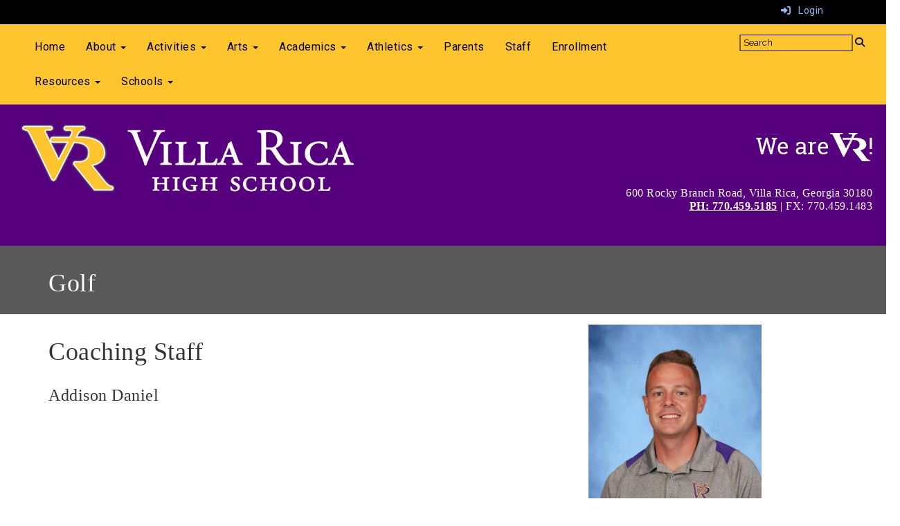

--- FILE ---
content_type: text/html; charset=utf-8
request_url: https://www.villaricahigh.com/golf
body_size: 55097
content:

<!DOCTYPE html>
<html style="min-height: 100%" lang="en">
<head>
    <meta charset="utf-8" />
    <meta name="viewport" content="width=device-width, initial-scale=1.0" />
    
    
            <meta property="og:title" content="Golf" />
            <meta property="og:url" content="https://www.villaricahigh.com/golf" />
            <meta property="og:type" content="website" />

            <link rel="icon" type="image/png" href="https://content.myconnectsuite.com/api/documents/742e4137e77f485fa029a857715e1cc9.png" />

    <title>
        
    Golf

    </title>

    <link rel="stylesheet" href="/lib/bootstrap/dist/css/bootstrap.css" />
    <link rel="stylesheet" href="/lib/fontawesome6.4.2/css/fontawesome.min.css" />
    <link rel="stylesheet" href="/lib/fontawesome6.4.2/css/brands.min.css" />
    <link rel="stylesheet" href="/lib/fontawesome6.4.2/css/solid.min.css" />
    <link rel="stylesheet" href="/lib/fontawesome6.4.2/css/regular.min.css" />
    <link rel="stylesheet" href="/lib/fontawesome6.4.2/css/v4-shims.min.css" />

    <link rel="stylesheet" href="/css/animations.css" />
    <link rel="stylesheet" href="/css/common.css" />
    <link rel="stylesheet" href="/css/custom-icons.css?v=0nvJki9gQnLR8cy7OQ62gyocqslU3-0UC4caTS3-zns" />
    <link rel="stylesheet" href="/css/core/components.css?v=Vf-NAdeZjGYJj_koruCkkng_0snGh_WkiAEkx7MV1Fw" />
    <link rel="stylesheet" href="/css/core/dialog.css?v=1ZqiCMDGL9AayDJeEOQRt9Q0kxP5vn7z7uOhyK3OqBI" />
    <link rel="stylesheet" href="/css/toolbar.css?v=VwnbxHzktDLVXaVPyZXQYOir4v0G7gYmu2topYebOvo" />
    <link rel="stylesheet" href="/css/audioplayer.css?v=oOVrPQm5jqukq_n6Qusjiltm60L5DqgmllxnDadm5yc" />


    <!-- Load FullCalendar -->
    <script src='/lib/fullCalendarV6/moment/moment.min.js'></script>
    <script src="/lib/fullCalendarV6/index.global.min.js"></script>
    <script src="/lib/fullCalendarV6/moment/index.global.min.js"></script>

    
    <link rel="stylesheet" href="/css/jquery-ui/jquery-ui-1.13.2.css" />
    <link rel="stylesheet" href="/css/public.css?v=rwVB8ctwhKk5zO6mQUqPDn9fLsa6nSLJhsnTw1lodek" />


    <style name="site-css">
        @import url('https://fonts.googleapis.com/css?family=Raleway:200,400,600');
@import url('https://fonts.googleapis.com/css?family=Roboto&display=swap');



/* focus visualization for ADA Compliance */
a:focus {outline: 1px dotted #B30C09 !important;}

/*-------- Search Placeholder Text --------*/

::placeholder { /* Chrome, Firefox, Opera, Safari 10.1+ */
  color: #000000;
  opacity: 1; /* Firefox */}
:-ms-input-placeholder { /* Internet Explorer 10-11 */
  color: #000000;}
::-ms-input-placeholder { /* Microsoft Edge */
  color: #000000;}

/*-------- Begin Exported Template Css, Template: 03 Empty - No Nav --------*/

.navbar .navbar-default {margin-bottom: 0;}
.navbar-default {border: none; background-color: transparent;}  
.nav > li > a {font-family: color: #333;}
.navbar-default .navbar-nav > .open > a, .navbar-default .navbar-nav > .open > a:hover, .navbar-default .navbar-nav > .open > a:focus {color: #999; background-color: #100E4D;}
.navbar-default .navbar-brand {color: #666;}
.cs-header-navbar {font-family: 'Raleway', Arial, Helvetica, "sans-serif"; letter-spacing: 1px; font-size: 14px; background: #1A3D59;}
.cs-menuback {backgrond: #818e9f;}
.navbar-default .navbar-nav .open .dropdown-menu > li > a:hover, .navbar-default .navbar-nav .open .dropdown-menu > li > a:focus {color: #fff; background-color: #16334a;}
.navbar-default .navbar-nav > li > a:hover, .navbar-default .navbar-nav > li > a:focus {color: #fff !important; background-color: #16334a !important;}
.navbar {border-radius: 0; margin: 0; margin-bottom: 0px;} 
.nav-menu1 .nav a:link, .nav-menu1 .nav a:visited, .nav-menu1 .nav a:active {background: #235277; margin: 1px 10px 1px 1px; font-size: 12px; letter-spacing: .5px; padding-top: 10px; padding-bottom: 10px; color:#ffffff;}
.nav-menu1 .nav > li > a:hover, .nav > li > a:focus {background-color:#666666; color:#ffffff;} 
.nav-menu2 .nav a:link, .nav-menu2 .nav a:visited, .nav-menu2 .nav a:active {color:#ffffff;}
.nav-menu2 .nav > li > a:hover, .nav > li > a:focus {background-color:#16334a; color:#eaeaea;} 
.dropdown-menu > li > a:hover, .dropdown-menu > li > a:focus {color: #262626; text-decoration: none; background-color: #dcdcdc;  
-o-transition:.4s;
-ms-transition:.4s;
-moz-transition:.4s;
-webkit-transition:.4s; 
transition:.4s;}
.cs-toolbar, .cs-toolbar a {color: #8bb9ee;}
.cs-toolbar {padding: 5px 15px 0 15px; background:  #000; color: #fff;}
.navbar-default .navbar-nav > li > a {color: #000; font-size: 16px;}
.navbar-default .navbar-nav > li > a:hover {color: #999;}
.dropdown-menu {background: #eaeaea; color: #000; font-size: 16px; border-radius: 0px;}
.dropdown-menu > li > a {color: #000 !important;} 
.navbar-default .navbar-nav .open .dropdown-menu > li > a {color: #999; background: #F2F2F2;} 
.cs-topmenu .navbar-default .navbar-nav > li > a {color: #fff;}
.cs-topmenu .navbar-submenu {color: #999;}  
.cs-header {background: #56007D;}
.fc-toolbar button {font-size: 11px;} 
.navbar-submenu > li > a {color: #000;}

@media (max-width: 1100px) {
.cs-navbar-1 .navbar-toggle.collapsed {display: block;} 
.cs-navbar-1 .navbar-collapse.collapse {display: none;}
}}
	
.cs-footer-info {text-align: center;}
.cs-footer {background: #222222;}
.copyright {color: #ffffff; padding:10px; font-size: 11px;}

/*-------- Begin Exported Site Css, Site: Premium Demo Site --------*/
 
body {font-family: "Roboto", Arial, "Helvetica Neue", Helvetica, "sans-serif"; letter-spacing: .5px; background: #ffffff;}

.search-field .fa-search {color: #000;}
.supersearch input, .supersearch select, .supersearch textarea {width: 300px; height: 50px;}

/* padding */ 
.cs-padding5 {padding:9px;}
.cs-paddingright {padding:0;}
.cs-paddingheader {padding:8px 20px;}
.cs-paddingmenu {padding:8px 5px;}
.cs-padding10 {padding:10px;}
.cs-padding20 {padding:20px;}
.cs-padding30 {padding:50px;}
.cs-paddingsocial {padding:10px 40px;} 
.cs-paddinglogo {padding:30px 0;}
.cs-paddinggoogle {padding:0 0 0 90px;}
.cs-rightpadding {padding:0 30px 0 0;}
.cs-paddingaddress {padding:8px 40px 8px 10px;}
   
.cs-center {text-align: center;}

.cs-nopadding {padding: 0; margin: 0 -15px 0 0;}
.cs-row-nopadding > .content-widget > .content-layout > .row > div:not(:first-child){padding-left: 0 !important}
.cs-row-nopadding > .content-widget > .content-layout > .row > div:not(:last-child){padding-right: 0 !important}

.cs-lineheight {height:6px;}

.links-lite, .links-lite a:link, .links-lite a:hover, .links-lite a:visited, .links-lite a:active {color: #fff;}
.links-dark, .links-dark a:link, .links-dark a:hover, .links-dark a:visited, .links-dark a:active {color: #1a3d59;}

/* Fonts */
h1, .h1, h2, .h2, h3, .h3, h4, .h4, h5, .h5 {font-family: 'Raleway', Arial, Helvetica, "sans-serif";}
h1, h2, h3, h4, h5, h6, .h1, .h2, .h3, .h4, .h5, .h6 {font-family: "Roboto Slab", Georgia, "Times New Roman", Times, serif; font-weight: 500; line-height: 1.1; color: inherit;}

.text-info {color: #810808;}

.cs-carousel-widget-link {color:#ffffff;}
.cs-carousel-widget-title {font-size:60px; padding:20px; font-weight: normal; text-transform: uppercase;}
.cs-carousel-widget-description {padding:20px; font-size:40px; font-weight: normal;}
.cs-carousel-widget-link {color:#ffffff; padding:20px; font-weight: bold; text-transform: uppercase;}
.cs-carousel-widget-link, .cs-carousel-widget-link a:link, .cs-carousel-widget-link a:visited, .cs-carousel-widget-link a:hover, .cs-carousel-widget-link a:active {color:#ffffff;}
.cs-carousel-widget-right-btn {font-size: 60px; color: #ccc; opacity: 1; margin-top: 60px;}
.cs-carousel-widget-left-btn {font-size: 60px; color: #ccc; opacity: 1; margin-top: 60px;} 
.cs-carousel-widget-container {padding:20px;}

/* Google Translate*/  
.goog-te-gadget {font-family: 'Raleway', Arial, Helvetica, "sans-serif" !important; font-size: 10px; color: #666;} 
.goog-te-gadget-simple {border-radius: 5pt;}
.goog-te-gadget-simple .goog-te-menu-value span {font-family: 'Raleway', Arial, Helvetica, "sans-serif" !important; font-size: 12px; color: #666;}

button, input, optgroup, select, textarea {font-family: 'Raleway', Arial, Helvetica, "sans-serif" !important; font-size: 13px; color: #333; border-radius: 0; padding: 2px 4px;}

/*-------- Begin Exported Theme Css, Theme: 03 Empty - No Nav (Default Empty Theme) --------*/

.cs-toolbar,
.cs-toolbar a {color: #8bb9ee;}

/* background colors */
.bg-default {background:#56007D; color: #ffffff;}
a.bg-default:hover, a.bg-default:focus {background: #56007D; color: #ffffff;}
.bg-contrast {background: #595959; color: #ffffff;}
a.bg-contrast:hover, a.bg-default:focus {background: #595959; color: #ffffff;}
.bg-muted {background: #eaeaea; color: #000000;}
.bg-dark {background: #222222; color: #ffffff;}
a.bg-dark:hover, a.bg-default:focus {background: #222222; color: #ffffff;}
.bg-success {background: #34ad9f; color: #000000;}
a.bg-success:hover, a.bg-success:focus {background: #34ad9f; color: #000000;}
.bg-info {background: #FEC52E; color: #000000;}
a.bg-info:hover, a.bg-info:focus {background: #FEC52E; color: #000000;}
.bg-warning {background: #53a4d4; color: #000000;} 
a.bg-warning:hover, a.bg-warning:focus {background: #53a4d4; color: #000000;}
.bg-danger {background: #B30C09; color: #ffffff;}
a.bg-danger:hover, a.bg-danger:focus {background: #B30C09; color: #ffffff;} 
.alert-info {background-color: #eaeaea; border-color: #eaeaea; color: #000000;}
.bg-fancy {background: #FFFFFF url(http://images.pcmac.org/Websites/ConnectImageLibrary/PremiumDesign/background.jpg) repeat 0 0;}
 
button, input, optgroup, select, textarea {background-color: #FEC52E; border: 1px solid #000;}

.bg-default a:link, .bg-default a:hover, .bg-default a:active, .bg-default a:visited,
.bg-fancy a:link, .bg-fancy a:hover, .bg-fancy a:active, .bg-fancy a:visited,
.bg-contrast a:link, .bg-contrast a:hover, .bg-contrast a:active, .bg-contrast a:visited,
.bg-dark a:link, .bg-dark a:hover, .bg-dark a:active, .bg-dark a:visited,
.bg-danger a:link, .bg-danger a:hover, .bg-danger a:active, .bg-danger a:visited 
{color: #ffffff;}

.bg-default .h1, .bg-default .h2,.bg-default .h3,.bg-default .h4,.bg-default .h5,.bg-default .h6,
.bg-default h1, .bg-default h2, .bg-default h3, .bg-default h4, .bg-default h5, .bg-default h6,
.bg-fancy .h1, .bg-fancy .h2, .bg-fancy .h3, .bg-fancy .h4, .bg-fancy .h5, .bg-fancy .h6,
.bg-fancy h1, .bg-fancy h2, .bg-fancy h3, .bg-fancy h4, .bg-fancy h5, .bg-fancy h6,
.bg-contrast .h1, .bg-contrast .h2,.bg-contrast .h3,.bg-contrast .h4,.bg-contrast .h5,.bg-contrast .h6,
.bg-contrast h1, .bg-contrast h2, .bg-contrast h3, .bg-contrast h4, .bg-contrast h5, .bg-contrast h6,
.bg-dark .h1, .bg-dark .h2,.bg-dark .h3,.bg-dark .h4,.bg-dark .h5,.bg-dark .h6,
.bg-dark h1, .bg-dark h2, .bg-dark h3, .bg-dark h4, .bg-dark h5, .bg-dark h6,
.bg-danger .h1, .bg-danger .h2,.bg-danger .h3,.bg-danger .h4,.bg-danger .h5,.bg-danger .h6,
.bg-danger h1, .bg-danger h2, .bg-danger h3, .bg-danger h4, .bg-danger h5, .bg-danger h6 {color: #ffffff;}

/*-------- Begin Color Adjustments --------*/

.bg-default .table-striped > tbody > tr:nth-of-type(2n+1) a:link,
.bg-contrast .table-striped > tbody > tr:nth-of-type(2n+1) a:link,
.bg-dark .table-striped > tbody > tr:nth-of-type(2n+1) a:link 
{color: #000000;}

.bg-muted .text-muted, .bg-success .text-muted, .bg-warning .text-muted {color: #000;}
.bg-default .text-muted,  .bg-contrast .text-muted, .bg-dark .text-muted, .bg-fancy .text-muted, .bg-danger .text-muted {color: #ffffff !important;}
.bg-default .fc-day-number,  .bg-contrast .fc-day-number, .bg-dark .fc-day-number, .bg-fancy .fc-day-number, .bg-danger .fc-day-number {color: #ffffff;}
.bg-default .panel-title a, .bg-contrast .panel-title a, .bg-dark .panel-title a {color: #000;}

.links-dark, .links-dark a:link, .links-dark a:hover, .links-dark a:active, .links-dark a:visited {color:#000;}
.bg-muted a, .bg-success a, .bg-info a, .bg-warning a {color: #000;}
.bg-default a, .bg-contrast a, .bg-dark a, .bg-fancy a, .bg-danger a {color: #ffffff;}

.panel-title a:link, .panel-title a:hover, .panel-title a:visited, .panel-title a:active {color: #000;}
.list-group a:link, .list-group a:hover, .list-group a:visited, .list-group a:active {color: #000;}
.bg-default .list-group-item  a:link, .bg-default .list-group-item a:hover, .bg-default .list-group-item a:active, .bg-default .list-group-item a:visited,
.bg-contrast .list-group-item a:link, .bg-contrast .list-group-item  a:hover, .bg-contrast .list-group-item  a:active, .bg-contrast .list-group-item a:visited,
.bg-dark .list-group-item a:link, .bg-dark .list-group-item a:hover, .bg-dark .list-group-item a:active, .bg-dark .list-group-item a:visited 
{color: #000000;}

.bg-default .cs-carousel-widget-link a:link,
.bg-contrast .cs-carousel-widget-link a:link,
.bg-dark .cs-carousel-widget-link a:link
{color: #ffffff;} 

.bg-default .cs-card-carousel .title,
.bg-contrast .cs-card-carousel .title,
.bg-dark .cs-card-carousel .title
{color: #000000;} 

.bg-default .cs-card-horizontal2 .title,
.bg-contrast .cs-card-horizontal2 .title,
.bg-dark .cs-card-horizontal2 .title
{color: #000000;} 

.bg-default .fc-today a,
.bg-contrast .fc-today a,
.bg-dark .fc-today a
{color: #000000;}

/*-------- End Color Adjustments --------*/

.bg-fancy p {color: #fff;}
.bg-fancy .fc th {color: #fff;}

.csc-usertools-register {visibility: hidden;}
.cs-usertools-register {visibility: hidden;}

.videoWrapper {display: block; width: 100%; height: 0; padding-bottom: 56.25%; /* 16/9 format */ overflow: hidden; position: relative;}
.videoWrapper iframe {width: 100% !important; height: 100% !important; position: absolute; top: 0; left: 0;}
    </style>

    <style name="site-fonts">
        


    </style>

    <style name="site-colors">
        
    </style>

    



    <!-- load these scripts first -->
    

    
        <script src="https://code.jquery.com/jquery-3.5.1.min.js" integrity="sha256-9/aliU8dGd2tb6OSsuzixeV4y/faTqgFtohetphbbj0=" crossorigin="anonymous">
        </script>
<script>(window.jQuery||document.write("\u003Cscript src=\u0022/lib/jquery3.5.1/jquery.min.js\u0022 crossorigin=\u0022anonymous\u0022\u003E\u003C/script\u003E"));</script>
    

    <script>let __isMobile = window.matchMedia("only screen and (max-width: 760px)").matches;</script>

    <!-- Put JW Player scripts here for now.  TO DO: Update widget framework to allow for adding javascripts dependencies. -->
    <script src="/js/jwplayer/jwplayer.js"></script>
    <script>jwplayer.key = "e2ENuQrC9eoMFbWWNz3dxcI6mkbnbK5iF070aGKXo28=";</script>


    

    <script>
        window.setTimeout(function () { document.title = "Golf - Villa Rica High"; }, 500);
    </script>

    

</head>
<body class="">

    
    <a class="skip-main" href="#maincontent">Skip to main content</a>
    





    <div class="cs-body cs-master-layout cs-master-layout-fullwidth csc-content-tree">
<div class="cs-toolbar clearfix">
    <div class="pull-left">
        <div></div>
    </div>
    <div class="pull-right text-right">
        <div>
<div class="csc-usertools">
    <ul class="csc-list-inline">
        <li class="csc-usertools-login">
            <a href="/sys/account/login">
                <i class="fa fa-sign-in"></i> &nbsp;
                Login
            </a>
        </li>
        <li class="csc-usertools-register">
            <a href="/sys/account/register">
                Register
            </a>
        </li>
    </ul>
</div>

</div>
    </div>
</div>

<header class="cs-header">
    <div class="cs-header-content">
        <div class=" content-zone csc-content-zone" name="header">
    


    <div class="content-node csc-content-node bg-info" style="padding-top:0;padding-bottom:0;">
        <div class="content-widget csc-content-widget" style="">
            
<div class="content-layout">
    <div class="row content-cell-group">
        <div class="col-sm-9">
            <div class=" content-zone csc-content-zone" name="cell-2">
    


    <div class="content-node csc-content-node cs-paddingheader" style="">
        <div class="content-widget csc-content-widget" style="">
            



    <div class="navbar navbar-default cs-navbar-default " role="navigation" aria-labelledby="navMenuTitle_052a780ae6e74172af2d549d7cd3adc4">
        <div class="navbar-header cs-navbar-header">
            <button class="navbar-toggle cs-navbar-toggle" type="button" id="navMenuButton_052a780ae6e74172af2d549d7cd3adc4" data-toggle="collapse" data-target="#052a780ae6e74172af2d549d7cd3adc4">
                <span id="navMenuTitle_052a780ae6e74172af2d549d7cd3adc4" class="sr-only cs-text">Top Navigation Menu</span>
                <i class="fa fa-bars"></i>
            </button>
        </div>
        <div id="052a780ae6e74172af2d549d7cd3adc4" class="collapse navbar-collapse cs-navbar-collapse">
            <ul class="navbar-nav nav scrollable-nav-menu cs-navbar-list">
                        <li><a class="cs-link cs-item-title" href="/" target="_self">Home</a></li>
                        <li class="cs-navbar cs-navbar-item">
                            <a class="dropdown-toggle cs-link cs-item-title" href="#" data-toggle="dropdown">
                                About
                                <b class="caret"></b>
                            </a>
                            <ul class="dropdown-menu cs-navbar-submenu cs-navbar-item-submenu">
                                        <li><a class="cs-link cs-item-title" href="/admin" target="_blank">Administration</a></li>
                                        <li><a class="cs-link cs-item-title" href="/bellschedule" target="_blank">Bell Schedule</a></li>
                                        <li><a class="cs-link cs-item-title" href="/contact-us" target="_blank">Contact Us</a></li>
                                        <li><a class="cs-link cs-item-title" href="/principal" target="_blank">Principal Corner</a></li>
                                        <li><a class="cs-link cs-item-title" href="/staffclassified" target="_blank">Staff Directory</a></li>
                                        <li><a class="cs-link cs-item-title" href="/titlei" target="_blank">Title I</a></li>
                                        <li><a class="cs-link cs-item-title" href="/vision-mission" target="_blank">Vision &amp; Mission</a></li>
                            </ul>
                        </li>
                        <li class="cs-navbar cs-navbar-item">
                            <a class="dropdown-toggle cs-link cs-item-title" href="#" data-toggle="dropdown">
                                Activities
                                <b class="caret"></b>
                            </a>
                            <ul class="dropdown-menu cs-navbar-submenu cs-navbar-item-submenu">
                                        <li><a class="cs-link cs-item-title" href="/vrhanahs" target="_blank">Art Club</a></li>
                                        <li><a class="cs-link cs-item-title" href="/betaclub" target="_blank">BETA Club</a></li>
                                        <li><a class="cs-link cs-item-title" href="/chickfilaleaderacademy" target="_blank">Chick-fil-A Leader Academy</a></li>
                                        <li><a class="cs-link cs-item-title" href="/hope" target="_blank">Cuatro Club</a></li>
                                        <li><a class="cs-link cs-item-title" href="/culturalstudentunion" target="_blank">Cultural Student Union</a></li>
                                        <li><a class="cs-link cs-item-title" href="/fccla" target="_blank">Family, Career and Community Leaders of America</a></li>
                                        <li><a class="cs-link cs-item-title" href="/fellowship-of-christian-athletes" target="_blank">Fellowship of Christian Athletes</a></li>
                                        <li><a class="cs-link cs-item-title" href="/frenchhonorsociety" target="_blank">French Honor Society</a></li>
                                        <li><a class="cs-link cs-item-title" href="/fbla" target="_blank">Future Business Leaders of America</a></li>
                                        <li><a class="cs-link cs-item-title" href="/isds" target="_blank">International Skills Diploma Seal</a></li>
                                        <li><a class="cs-link cs-item-title" href="/keyclub" target="_blank">Key Club</a></li>
                                        <li><a class="cs-link cs-item-title" href="/mocktrial" target="_blank">Mock Trial</a></li>
                                        <li><a class="cs-link cs-item-title" href="/nhs" target="_blank">National Honor Society</a></li>
                                        <li><a class="cs-link cs-item-title" href="/quizbowl" target="_blank">Quiz Bowl</a></li>
                                        <li><a class="cs-link cs-item-title" href="/shotgunteam" target="_blank">Shotgun Team</a></li>
                                        <li><a class="cs-link cs-item-title" href="/spanish" target="_blank">Spanish Club</a></li>
                                        <li><a class="cs-link cs-item-title" href="/spanishhonorsociety" target="_blank">Spanish Honor Society</a></li>
                                        <li><a class="cs-link cs-item-title" href="/sga" target="_blank">Student Government Association</a></li>
                                        <li><a class="cs-link cs-item-title" href="/dramaclub" target="_blank">Thespian Society</a></li>
                                        <li><a class="cs-link cs-item-title" href="/trim" target="_blank">Tri-M</a></li>
                                        <li><a class="cs-link cs-item-title" href="/writersguild" target="_blank">The Writer&#x27;s Guild</a></li>
                                        <li><a class="cs-link cs-item-title" href="/pearls" target="_blank">VRHS Purple PEARLS</a></li>
                                        <li><a class="cs-link cs-item-title" href="/yearbook" target="_blank">Yearbook</a></li>
                            </ul>
                        </li>
                        <li class="cs-navbar cs-navbar-item">
                            <a class="dropdown-toggle cs-link cs-item-title" href="#" data-toggle="dropdown">
                                Arts
                                <b class="caret"></b>
                            </a>
                            <ul class="dropdown-menu cs-navbar-submenu cs-navbar-item-submenu">
                                        <li><a class="cs-link cs-item-title" href="https://www.villaricaband.org/" target="_blank">Band</a></li>
                                        <li><a class="cs-link cs-item-title" href="/chorus" target="_blank">Chorus</a></li>
                                        <li><a class="cs-link cs-item-title" href="/drama" target="_blank">Drama</a></li>
                                        <li><a class="cs-link cs-item-title" href="/visualart" target="_blank">Visual Art</a></li>
                            </ul>
                        </li>
                        <li class="cs-navbar cs-navbar-item">
                            <a class="dropdown-toggle cs-link cs-item-title" href="#" data-toggle="dropdown">
                                Academics
                                <b class="caret"></b>
                            </a>
                            <ul class="dropdown-menu cs-navbar-submenu cs-navbar-item-submenu">
                                        <li><a class="cs-link cs-item-title" href="/esol" target="_blank">ESOL</a></li>
                                        <li><a class="cs-link cs-item-title" href="/stem" target="_blank">STEM</a></li>
                            </ul>
                        </li>
                        <li class="cs-navbar cs-navbar-item">
                            <a class="dropdown-toggle cs-link cs-item-title" href="#" data-toggle="dropdown">
                                Athletics
                                <b class="caret"></b>
                            </a>
                            <ul class="dropdown-menu cs-navbar-submenu cs-navbar-item-submenu">
                                        <li><a class="cs-link cs-item-title" href="https://gofan.co/app/school/GA5367" target="_blank">Online Ticket Sales</a></li>
                                        <li><a class="cs-link cs-item-title" href="/coachingstaff" target="_self">Athletic Director</a></li>
                                        <li><a class="cs-link cs-item-title" href="/athleticforms" target="_blank">Required Forms</a></li>
                                        <li><a class="cs-link cs-item-title" href="/baseball" target="_self">Baseball</a></li>
                                        <li><a class="cs-link cs-item-title" href="/basketball" target="_self">Basketball</a></li>
                                        <li><a class="cs-link cs-item-title" href="/cheerleading" target="_self">Cheerleading</a></li>
                                        <li><a class="cs-link cs-item-title" href="/crosscountry" target="_self">Cross Country</a></li>
                                        <li><a class="cs-link cs-item-title" href="/esports" target="_blank">E-Sports</a></li>
                                        <li><a class="cs-link cs-item-title" href="/fishingteam" target="_blank">Fishing Team</a></li>
                                        <li><a class="cs-link cs-item-title" href="/flagfootball" target="_blank">Flag Football</a></li>
                                        <li><a class="cs-link cs-item-title" href="/football" target="_self">Football</a></li>
                                        <li><a class="cs-link cs-item-title" href="/golf" target="_blank">Golf</a></li>
                                        <li><a class="cs-link cs-item-title" href="/gymnastics" target="_self">Gymnastics</a></li>
                                        <li><a class="cs-link cs-item-title" href="/soccer" target="_self">Soccer</a></li>
                                        <li><a class="cs-link cs-item-title" href="/softball" target="_self">Softball</a></li>
                                        <li><a class="cs-link cs-item-title" href="/tennis" target="_self">Tennis</a></li>
                                        <li><a class="cs-link cs-item-title" href="/trackfield" target="_self">Track &amp; Field</a></li>
                                        <li><a class="cs-link cs-item-title" href="/volleyball" target="_self">Volleyball</a></li>
                                        <li><a class="cs-link cs-item-title" href="/vrwrestling" target="_blank">Boys Wrestling</a></li>
                                        <li><a class="cs-link cs-item-title" href="/athletics" target="_blank">Girls Wrestling</a></li>
                            </ul>
                        </li>
                        <li><a class="cs-link cs-item-title" href="/parents" target="_blank">Parents</a></li>
                        <li><a class="cs-link cs-item-title" href="/staff" target="_blank">Staff</a></li>
                        <li><a class="cs-link cs-item-title" href="https://www.carrollcountyschools.com/page/enrollment" target="_blank">Enrollment</a></li>
                        <li class="cs-navbar cs-navbar-item">
                            <a class="dropdown-toggle cs-link cs-item-title" href="#" data-toggle="dropdown">
                                Resources
                                <b class="caret"></b>
                            </a>
                            <ul class="dropdown-menu cs-navbar-submenu cs-navbar-item-submenu">
                                        <li><a class="cs-link cs-item-title" href="/cafeteria" target="_self">Cafeteria</a></li>
                                        <li><a class="cs-link cs-item-title" href="/classof2026" target="_blank">Class of 2026 Senior Information</a></li>
                                        <li><a class="cs-link cs-item-title" href="/graduation" target="_self">Graduation</a></li>
                                        <li><a class="cs-link cs-item-title" href="/guidance" target="_self">Guidance Counselors</a></li>
                                        <li><a class="cs-link cs-item-title" href="/mediacenter" target="_self">Media Center</a></li>
                                        <li><a class="cs-link cs-item-title" href="/myride" target="_self">My RIDE</a></li>
                                        <li><a class="cs-link cs-item-title" href="/pass" target="_blank">PASS</a></li>
                                        <li><a class="cs-link cs-item-title" href="/prom" target="_self">Prom</a></li>
                                        <li><a class="cs-link cs-item-title" href="studenthealthservices" target="_blank">Student Health Services</a></li>
                                        <li><a class="cs-link cs-item-title" href="/yearbookinfo" target="_self">Yearbook</a></li>
                            </ul>
                        </li>
                        <li class="cs-navbar cs-navbar-item">
                            <a class="dropdown-toggle cs-link cs-item-title" href="#" data-toggle="dropdown">
                                Schools
                                <b class="caret"></b>
                            </a>
                            <ul class="dropdown-menu cs-navbar-submenu cs-navbar-item-submenu">

<li>
    <a class="cs-link cs-item-title" href="#">Bowdon Cluster</a>
    <ul class="navbar-submenu cs-navbar-item-submenu">
                <li><a class="cs-link cs-item-title" href="https://bes.carrollcountyschools.com" target="_self">Bowdon Elementary</a></li>
                <li><a class="cs-link cs-item-title" href="https://bms.carrollcountyschools.com" target="_self">Bowdon Middle</a></li>
                <li><a class="cs-link cs-item-title" href="https://bhs.carrollcountyschools.com" target="_self">Bowdon High</a></li>
    </ul>
</li>

<li>
    <a class="cs-link cs-item-title" href="#">Central Cluster</a>
    <ul class="navbar-submenu cs-navbar-item-submenu">
                <li><a class="cs-link cs-item-title" href="https://ces.carrollcountyschools.com" target="_self">Central Elementary</a></li>
                <li><a class="cs-link cs-item-title" href="https://cms.carrollcountyschools.com" target="_self">Central Middle</a></li>
                <li><a class="cs-link cs-item-title" href="https://chs.carrollcountyschools.com" target="_self">Central High</a></li>
                <li><a class="cs-link cs-item-title" href="https://res.carrollcountyschools.com" target="_self">Roopville Elementary</a></li>
                <li><a class="cs-link cs-item-title" href="https://wes.carrollcountyschools.com" target="_self">Whitesburg Elementary</a></li>
    </ul>
</li>

<li>
    <a class="cs-link cs-item-title" href="#">Mount Zion Cluster</a>
    <ul class="navbar-submenu cs-navbar-item-submenu">
                <li><a class="cs-link cs-item-title" href="https://mze.carrollcountyschools.com" target="_self">Mount Zion Elementary</a></li>
                <li><a class="cs-link cs-item-title" href="https://mzm.carrollcountyschools.com" target="_self">Mount Zion Middle</a></li>
                <li><a class="cs-link cs-item-title" href="https://mzh.carrollcountyschools.com" target="_self">Mount Zion High</a></li>
    </ul>
</li>

<li>
    <a class="cs-link cs-item-title" href="#">Temple Cluster</a>
    <ul class="navbar-submenu cs-navbar-item-submenu">
                <li><a class="cs-link cs-item-title" href="https://pes.carrollcountyschools.com" target="_self">Providence Elementary</a></li>
                <li><a class="cs-link cs-item-title" href="https://sce.carrollcountyschools.com" target="_self">Sharp Creek Elementary</a></li>
                <li><a class="cs-link cs-item-title" href="https://tes.carrollcountyschools.com" target="_self">Temple Elementary</a></li>
                <li><a class="cs-link cs-item-title" href="https://tms.carrollcountyschools.com" target="_self">Temple Middle </a></li>
                <li><a class="cs-link cs-item-title" href="https://ths.carrollcountyschools.com" target="_self">Temple High</a></li>
    </ul>
</li>

<li>
    <a class="cs-link cs-item-title" href="#">Villa Rica Cluster</a>
    <ul class="navbar-submenu cs-navbar-item-submenu">
                <li><a class="cs-link cs-item-title" href="https://www.bayspringsmiddle.com" target="_self">Bay Springs Middle</a></li>
                <li><a class="cs-link cs-item-title" href="https://ghe.carrollcountyschools.com" target="_self">Glanton-Hindsman Elementary</a></li>
                <li><a class="cs-link cs-item-title" href="https://ies.carrollcountyschools.com" target="_self">Ithica Elementary</a></li>
                <li><a class="cs-link cs-item-title" href="https://she.carrollcountyschools.com" target="_self">Sand Hill Elementary</a></li>
                <li><a class="cs-link cs-item-title" href="https://vre.carrollcountyschools.com" target="_self">Villa Rica Elementary</a></li>
                <li><a class="cs-link cs-item-title" href="https://vrm.carrollcountyschools.com" target="_self">Villa Rica Middle</a></li>
                <li><a class="cs-link cs-item-title" href="https://www.villaricahigh.com" target="_self">Villa Rica High</a></li>
    </ul>
</li>

<li>
    <a class="cs-link cs-item-title" href="#">Additional</a>
    <ul class="navbar-submenu cs-navbar-item-submenu">
                <li><a class="cs-link cs-item-title" href="https://12forlifecarrollga.schoolinsites.com" target="_blank">12forLife</a></li>
                <li><a class="cs-link cs-item-title" href="https://crs.carrollcountyschools.com" target="_self">GOAL Program</a></li>
                <li><a class="cs-link cs-item-title" href="http://cca.carrollcountyschools.com" target="_blank">Carroll County College and Career Academy</a></li>
    </ul>
</li>
                            </ul>
                        </li>
            </ul>
        </div>
    </div>
<script type="text/javascript">
    $("#navMenuButton_052a780ae6e74172af2d549d7cd3adc4").click(function () {
        $("i", this).toggleClass("fa-bars");
        $("i", this).toggleClass("fa-times");
    });
</script>
        </div>
    </div>


</div>
        </div>
        <div class="col-sm-3">
            <div class=" content-zone csc-content-zone" name="cell-1">
    


    <div class="content-node csc-content-node cs-paddingheader" style="padding-top:15px;padding-bottom:15px;">
        <div class="content-widget csc-content-widget csc-force-right" style="">
            
<div class="search-field search-field-lucene  " data-module="widgets/search">
    <label for="q" class="hidden-sc">Search</label>
    <input id="q" type="text" name="searchInput" placeholder="Search" />
    <i name="searchGo" class="fa fa-search"></i>
</div>

        </div>
    </div>


</div>
        </div>
    </div>
</div>

        </div>
    </div>

    


    <div class="content-node csc-content-node bg-default" style="padding-top:0;padding-bottom:0;">
        <div class="content-widget csc-content-widget" style="">
            
<div class="content-layout">
    <div class="row content-cell-group">
        <div class="col-sm-6">
            <div class=" content-zone csc-content-zone" name="cell-1">
    


    <div class="content-node csc-content-node cs-paddingheader" style="">
        <div class="content-widget csc-content-widget" style="">
            

    <div class="cs-image-widget">
        <a href="/" target="_self"><img src="https://content.schoolinsites.com/api/documents/a40c416ff1954d0cb1c0247fe892c73d.png" class="img-responsive" alt="Home" title="Home" style="border-radius: 0px;max-width: 100%;max-height: auto" /></a>
    </div>

        </div>
    </div>


</div>
        </div>
        <div class="col-sm-6">
            <div class=" content-zone csc-content-zone" name="cell-2">
    


    <div class="content-node csc-content-node" style="padding-top:30px;padding-bottom:30px;">
        <div class="content-widget csc-content-widget" style="">
            
<div class="content-layout">
    <div class="row content-cell-group">
        <div class="col-sm-12">
            <div class=" content-zone csc-content-zone" name="cell-1">
    


    <div class="content-node csc-content-node cs-paddingheader" style="">
        <div class="content-widget csc-content-widget csc-force-right" style="">
            

    <div class="cs-image-widget">
        <img src="https://content.schoolinsites.com/api/documents/f04f5baee75440daadad7a8a739ef8a1.png" class="img-responsive" alt="We Are VR!" title="We Are VR!" style="border-radius: 0px;max-width: 100%;max-height: auto" />
    </div>

        </div>
    </div>

    


    <div class="content-node csc-content-node cs-paddingheader" style="padding-top:None;padding-right:None;padding-bottom:None;padding-left:None;border-width:None;border-style:None;border-color:#000000;border-radius:None;">
        <div class="content-widget csc-content-widget" style="">
            <div class="cs-html-widget">
    <h4 style="text-align:right;"><span style=""><span style="color:#fff;font-size:medium;">600 Rocky Branch Road, Villa Rica, Georgia 30180 </span><br><span style="color:#fff;font-size:medium;"><a href="tel:770-459-5185" style="color:#ffffff; font-size:medium;">PH: 770.459.5185</a> | FX: 770.459.1483 </span></span></h4>
</div>
        </div>
    </div>


</div>
        </div>
    </div>
</div>

        </div>
    </div>


</div>
        </div>
    </div>
</div>
        </div>
    </div>


</div>
    </div>
</header>

<div class="cs-page-bg">
    <div class="cs-page">
        <div class="cs-page-layout cs-page-layout-1">
            <div class="cs-page-content">
                <div class="page-content cs-main-content csc-content-tree" id="maincontent" role="main"><div class=" content-zone csc-content-zone" name="body">
    


    <div class="content-node csc-content-node bg-contrast" style="padding-top:15px;padding-bottom:15px;">
        <div class="content-widget csc-content-widget container" style="">
                <div class="clearfix cs-title-widget">
<h1 class="cs-page-title">Golf</h1>    </div>

        </div>
    </div>

    


    <div class="content-node csc-content-node" style="padding-top:15px;padding-bottom:15px;">
        <div class="content-widget csc-content-widget container" style="">
            
<div class="content-layout">
    <div class="row content-cell-group">
        <div class="col-sm-8">
            <div class=" content-zone csc-content-zone" name="cell-1">
    


    <div class="content-node csc-content-node" style="">
        <div class="content-widget csc-content-widget" style="">
                <div class="clearfix cs-title-widget">
<h1 class="cs-page-title">Coaching Staff</h1>    </div>

        </div>
    </div>

    


    <div class="content-node csc-content-node" style="">
        <div class="content-widget csc-content-widget" style="">
            <div class="cs-html-widget">
    <h3>Addison Daniel</h3>
</div>
        </div>
    </div>


</div>
        </div>
        <div class="col-sm-4">
            <div class=" content-zone csc-content-zone" name="cell-2">
    


    <div class="content-node csc-content-node" style="padding-top:None;padding-right:None;padding-bottom:None;padding-left:None;border-width:None;border-style:None;border-color:#000000;border-radius:None;">
        <div class="content-widget csc-content-widget" style="">
            

    <div class="cs-image-widget">
        <img src="https://content.myconnectsuite.com/api/documents/874fef2f66f7412da153b4dc1b7fcc04.jpg" class="img-responsive" alt="staff photo" title="staff photo" style="border-radius: 0px;max-width: 250px;max-height: 500px" />
    </div>

        </div>
    </div>


</div>
        </div>
    </div>
</div>

        </div>
    </div>

    


    <div class="content-node csc-content-node" style="padding-top:15px;padding-bottom:15px;">
        <div class="content-widget csc-content-widget container" style="">
            
<div class="content-layout">
    <div class="row content-cell-group">
        <div class="col-sm-6">
            <div class=" content-zone csc-content-zone" name="cell-1">
    


    <div class="content-node csc-content-node" style="">
        <div class="content-widget csc-content-widget" style="">
                <div class="clearfix cs-title-widget">
<h1 class="cs-page-title">Schedule</h1>    </div>

        </div>
    </div>

    


    <div class="content-node csc-content-node" style="padding-top:None;padding-right:None;padding-bottom:None;padding-left:None;border-width:None;border-style:None;border-color:#000000;border-radius:None;">
        <div class="content-widget csc-content-widget" style="">
            

    <div class="cs-image-widget">
        <a href="https://www.canva.com/design/DAG--KujjvI/Lw6SmIiFY4PBfgC6YdQqZA/edit?utm_content=DAG--KujjvI&amp;utm_campaign=designshare&amp;utm_medium=link2&amp;utm_source=sharebutton" target="_blank"><img src="https://content.myconnectsuite.com/api/documents/5405ca1dd9e045bdb87e0f508bdc9b92.png" class="img-responsive" alt="schedule" title="schedule" style="border-radius: 0px;max-width: 400px;max-height: 800px" /></a>
    </div>

        </div>
    </div>


</div>
        </div>
        <div class="col-sm-6">
            <div class=" content-zone csc-content-zone" name="cell-2">
    


    <div class="content-node csc-content-node" style="">
        <div class="content-widget csc-content-widget csc-force-center" style="">
                <div class="clearfix cs-title-widget">
<h1 class="cs-page-title">Roster</h1>    </div>

        </div>
    </div>

    


    <div class="content-node csc-content-node" style="padding-top:None;padding-right:None;padding-bottom:None;padding-left:None;border-width:None;border-style:None;border-color:#000000;border-radius:None;">
        <div class="content-widget csc-content-widget csc-force-center" style="">
            

    <div class="cs-image-widget">
        <img src="https://content.myconnectsuite.com/api/documents/ae235e7596984b84b369a733987297ff.jpg" class="img-responsive" alt="graphic" title="graphic" style="border-radius: 0px;max-width: 200px;max-height: 400px" />
    </div>

        </div>
    </div>


</div>
        </div>
    </div>
</div>
        </div>
    </div>

    


    <div class="content-node csc-content-node" style="padding-top:15px;padding-bottom:15px;">
        <div class="content-widget csc-content-widget container" style="">
                <div class="clearfix cs-title-widget">
<h1 class="cs-page-title">Bio</h1>    </div>

        </div>
    </div>

    


    <div class="content-node csc-content-node" style="padding-top:15px;padding-bottom:15px;">
        <div class="content-widget csc-content-widget container" style="">
            <div class="cs-html-widget">
    Coach Daniel joined VRHS Fall of 2024. He graduated from the University of Alabama with a Bachelors in Social Studies Secondary Education and later received his Masters from Kennesaw State University in Secondary Education and his Specialists from University of West Georgia in Instructional Technology. Coach Daniel teaches 9th Grade World History and US History and World Affairs. He serves as an assistant football coach and the Head Golf Coach.
</div>
        </div>
    </div>

    


    <div class="content-node csc-content-node" style="padding-top:15px;padding-bottom:15px;">
        <div class="content-widget csc-content-widget container" style="">
                <div class="clearfix cs-title-widget">
<h1 class="cs-page-title">Social Media</h1>    </div>

        </div>
    </div>

    


    <div class="content-node csc-content-node" style="padding-top:15px;padding-bottom:15px;">
        <div class="content-widget csc-content-widget container" style="">
            <div class="cs-html-widget">
    <p><a href="https://www.facebook.com/VRATHLETICS" target="_blank">Facebook: VR Athletics</a></p><p><a href="https://instagram.com/vr_athletics?igshid=YmMyMTA2M2Y=" target="_blank">Instagram: vr_athletics</a></p>
</div>
        </div>
    </div>


</div></div>
            </div>
        </div>
    </div>
</div>

<footer class="cs-footer">
    <div class="cs-footer-content">
        <div class=" content-zone csc-content-zone" name="footer">
    


    <div class="content-node csc-content-node" style="padding-top:30px;padding-bottom:30px;">
        <div class="content-widget csc-content-widget container" style="">
            <div class="cs-html-widget">
    <p style="text-align:center;"><span style="color:#ffffff;">Carroll County Schools wishes to meet the needs of all of its students and</span><span style="color:#ffffff;"> families. If any member of your family needs assistance or has any</span><span style="color:#ffffff;"> questions regarding mobility impaired issues or handicapped access, please</span><span style="color:#ffffff;"> contact the principal of your local school. Carroll County Schools does not</span><span style="color:#ffffff;"> discriminate on the basis of race, color, religion, sex, national origin,</span><span style="color:#ffffff;"> age or disability in any of its educational programs, employment practices,</span><span style="color:#ffffff;"> or other services and activities.</span></p>
</div>
        </div>
    </div>

    


    <div class="content-node csc-content-node" style="padding-top:0;padding-bottom:0;">
        <div class="content-widget csc-content-widget container" style="">
            
<div class="content-layout">
    <div class="row content-cell-group">
        <div class="col-sm-4">
            <div class=" content-zone csc-content-zone" name="cell-1">
    


    <div class="content-node csc-content-node" style="padding-top:0;padding-bottom:0;">
        <div class="content-widget csc-content-widget" style="">
            
<div class="content-layout">
    <div class="row content-cell-group">
        <div class="col-sm-4">
            <div class=" content-zone csc-content-zone" name="cell-2">
    


    <div class="content-node csc-content-node" style="padding-top:None;padding-right:None;padding-bottom:None;padding-left:None;border-width:None;border-style:None;border-color:#000000;border-radius:None;">
        <div class="content-widget csc-content-widget csc-force-center" style="">
            

    <div class="cs-image-widget">
        <a href="http://carrollcountyschools.com/" target="_blank"><img src="https://content.schoolinsites.com/api/documents/51c446243533424f82bd45ee9b4ed5bb.png" class="img-responsive" alt="Return to Homepage" title="Return to Homepage" style="border-radius: 0px;max-width: 100%;max-height: 90px" /></a>
    </div>

        </div>
    </div>


</div>
        </div>
        <div class="col-sm-8">
            <div class=" content-zone csc-content-zone" name="cell-1">
    


    <div class="content-node csc-content-node" style="">
        <div class="content-widget csc-content-widget" style="">
            <div class="cs-html-widget">
    <span style="color:#ffffff;">Carroll County Schools<br />164 Independence Drive</span><br /><span style="color:#ffffff;">Carrollton, Georgia 30116</span><br /><span style="color:#ffffff;">770.832.3568 office</span>
</div>
        </div>
    </div>


</div>
        </div>
    </div>
</div>

        </div>
    </div>

    


    <div class="content-node csc-content-node" style="padding-top:None;padding-right:None;padding-bottom:None;padding-left:None;border-width:None;border-style:None;border-color:#000000;border-radius:None;">
        <div class="content-widget csc-content-widget csc-force-center" style="">
            

    <div class="cs-image-widget">
        <a href="https://georgiainsights.gadoe.org/Dashboards/Pages/District-Financial-Information.aspx" target="_blank"><img src="https://content.schoolinsites.com/api/documents/543630e67681489dbd8ef95a3995be83.gif" class="img-responsive" alt="Financial Information" title="Financial Information" style="border-radius: 0px;max-width: 100%;max-height: auto" /></a>
    </div>

        </div>
    </div>


</div>
        </div>
        <div class="col-sm-4">
            <div class=" content-zone csc-content-zone" name="cell-2">
    


    <div class="content-node csc-content-node" style="padding-top:0;padding-bottom:0;">
        <div class="content-widget csc-content-widget csc-force-center" style="">
            

    <div class="cs-image-widget">
        <a href="https://carrollcountyschools-ga.safeschoolsalert.com/" target="_blank"><img src="https://content.schoolinsites.com/api/documents/22c06ae376bf498da8411c176c87e4c6.png" class="img-responsive" alt="Safe Schools Alert" title="Safe Schools Alert" style="border-radius: 0px;max-width: 250px;max-height: auto" /></a>
    </div>

        </div>
    </div>

    


    <div class="content-node csc-content-node" style="padding-top:None;padding-right:None;padding-bottom:None;padding-left:None;border-width:None;border-style:None;border-color:#000000;border-radius:None;">
        <div class="content-widget csc-content-widget csc-force-center" style="">
            

    <div class="cs-image-widget">
        <a href="https://gadoe.org/" target="_blank"><img src="https://content.schoolinsites.com/api/documents/eb7df6958d81477abd7bb5ea7bcae963.png" class="img-responsive" alt="GaDOE" title="GaDOE" style="border-radius: 0px;max-width: 115px;max-height: auto" /></a>
    </div>

        </div>
    </div>


</div>
        </div>
        <div class="col-sm-4">
            <div class=" content-zone csc-content-zone" name="cell-3">
    


    <div class="content-node csc-content-node" style="padding-top:0;padding-bottom:0;">
        <div class="content-widget csc-content-widget csc-force-center" style="">
            <googletranslate> 

<div id='google_translate_element'></div>
<script>
        function googleTranslateElementInit()
        {
            new google.translate.TranslateElement({
                pageLanguage: 'en',
                includedLanguages: 'ar,hy,bg,zh-CN,zh-TW,hr,cs,da,nl,fil,fi,fr,de,el,haw,he,hi,hu,is,id,ga,it,ja,kk,ko,la,mi,my,no,fa,pl,pt,ro,ru,sr,sl,so,es,sv,th,tr,uk,ur,vi,cy,yi',
                autoDisplay: false,
                layout: google.translate.TranslateElement.InlineLayout.SIMPLE
            }, 'google_translate_element');

            function changeGoogleStyles() {
                if($('.goog-te-menu-frame').contents().find('.goog-te-menu2').length) {
                    $('.goog-te-menu-frame').contents().find('.goog-te-menu2').css({
                        'max-width':'100%',
                        'overflow-x':'auto',
                        'box-sizing':'border-box',
                        'height':'auto'
                    });
                } else {
                    setTimeout(changeGoogleStyles, 50);
                }
                $('.goog-te-gadget-simple > span > a > span').first().css('color', 'black' );
                $('.goog-te-gadget-simple > span > a > span').first().css('background-color', 'white' );
            }
            function customGoogleTranslateBehaviour() {
                $('.goog-te-gadget-simple').on('click', function(e) {
                    e.preventDefault();
                });
            }
            changeGoogleStyles();
            customGoogleTranslateBehaviour();
        }
</script>
<script src='//translate.google.com/translate_a/element.js?cb=googleTranslateElementInit'></script>
</googletranslate>
<style>
    .goog-te-banner-frame.skiptranslate {
        display: none !important;
    }

    .goog-te-menu-frame {
        max-width: 100% !important;
    }

    .goog-te-menu2 {
        max-width: 100% !important;
        overflow-x: scroll !important;
        box-sizing: border-box !important;
        height: auto !important;
    }
</style>
        </div>
    </div>

    


    <div class="content-node csc-content-node" style="padding-top:None;padding-right:None;padding-bottom:None;padding-left:None;border-width:None;border-style:None;border-color:#000000;border-radius:None;">
        <div class="content-widget csc-content-widget" style="">
            <div class="cs-html-widget">
    <p style="text-align:center;"><br /><a href="http://www.schoolinsites.com" target="_blank"><img src="https://content.schoolinsites.com/api/documents/1536a33f166240af9c3ef504396bff37.png" alt="SCHOOLinSITES" /></a></p>
</div>
        </div>
    </div>


</div>
        </div>
    </div>
</div>

        </div>
    </div>


</div>
    </div>
    <div class="cs-footer-info">
        <div class="copyright">Copyright &copy; 2026 Carroll County School District
</div>
    </div>
</footer>    </div>








<script>
    $(document).ready(function () {
    });
</script>



    

    
        <script src="https://maxcdn.bootstrapcdn.com/bootstrap/3.3.5/js/bootstrap.min.js" integrity="sha384-pPttEvTHTuUJ9L2kCoMnNqCRcaMPMVMsWVO+RLaaaYDmfSP5//dP6eKRusbPcqhZ" crossorigin="anonymous">
        </script>
<script>(window.jQuery.fn.modal||document.write("\u003Cscript src=\u0022/lib/bootstrap/dist/js/bootstrap.min.js\u0022 crossorigin=\u0022anonymous\u0022\u003E\u003C/script\u003E"));</script>
    

    <script src="/js/site.js?v=SkBRGN1zKlr7I0XLYBhUxqVMJLRNhIC9PVzm86RqF18"></script>

    <!-- MVC View Scripts-->
    
    <script src="/js/jquery-ui/jquery-ui-1.13.2.min.js"></script>
    <script src="/js/jquery-ui/jquery.ui.touch-punch.js"></script>
    <script src="/js/content.js?v=RFt2nsbRsk7ODh7fPKmVZRIRORp7F8xv1QG4MWVMed8"></script>


    



    <!-- Site Components: Render after MVC View Scripts -->
    <script src="/js/dialog.js?v=U7x_P-RGJm34ojdh0-PjAyhUrO4K1c6FUIthBHbRHag"></script>
    <script src="/js/toolbar.js?v=yA54fWzDkZnO2v4n0iJHqYZSPjpMOvJUc9HZIYnmthA"></script>
    <script src="/js/siteform.js?v=OIo5tXKXkmF1uzC1k8prQNvijeHmO47G-G1lL8Jr2pI"></script>

    <!-- Require Js -->
    <script src="/lib/requirejs/require.js" data-main="/js/app001"></script>

</body>
</html>
